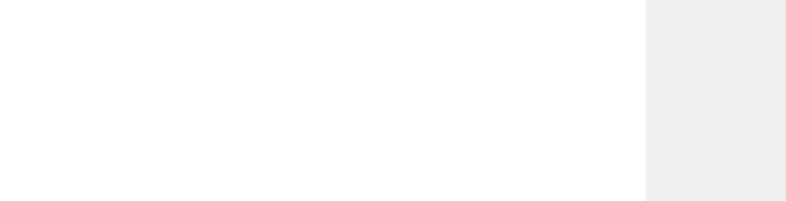

--- FILE ---
content_type: text/html; charset=UTF-8
request_url: https://lyzawrites.com/2017/06/gods-love-is-not-transactional/
body_size: 21097
content:
<!doctype html>
<html lang="en">
<head>
	<meta charset="UTF-8">
	<meta name="viewport" content="width=device-width, initial-scale=1">
	<link rel="profile" href="https://gmpg.org/xfn/11">

	<title>God&#8217;s Love is Not Transactional | Lyzawrites&reg;</title>
<meta name='robots' content='max-image-preview:large' />
<!-- Jetpack Site Verification Tags -->
<meta name="google-site-verification" content="IjKDe59a6m-5EGY2YixCPPAbyHNu8-L0Fj7SCQgN23s" />
<meta name="msvalidate.01" content="D4A0F932B3CCD0298B163034861E2C2A" />
<meta name="p:domain_verify" content="015f836e60ca95cb44053cee9d41a029" />
<meta name="facebook-domain-verification" content="cziik0s48v0cknwl2aipv3h7fqr2ij" />
<!-- Google tag (gtag.js) consent mode dataLayer added by Site Kit -->

<!-- End Google tag (gtag.js) consent mode dataLayer added by Site Kit -->
<link rel='dns-prefetch' href='//cdn.elementor.com' />
<link rel='dns-prefetch' href='//www.googletagmanager.com' />
<link rel='dns-prefetch' href='//stats.wp.com' />
<link rel='dns-prefetch' href='//v0.wordpress.com' />
<link rel='dns-prefetch' href='//widgets.wp.com' />
<link rel='dns-prefetch' href='//s0.wp.com' />
<link rel='dns-prefetch' href='//0.gravatar.com' />
<link rel='dns-prefetch' href='//1.gravatar.com' />
<link rel='dns-prefetch' href='//2.gravatar.com' />
<link rel='dns-prefetch' href='//jetpack.wordpress.com' />
<link rel='dns-prefetch' href='//public-api.wordpress.com' />
<link rel='dns-prefetch' href='//pagead2.googlesyndication.com' />
<link rel='dns-prefetch' href='//fundingchoicesmessages.google.com' />
<link rel='preconnect' href='//i0.wp.com' />
<link rel='preconnect' href='//c0.wp.com' />
<link rel="alternate" type="application/rss+xml" title="Lyzawrites&reg; &raquo; Feed" href="https://lyzawrites.com/feed/" />
<link rel="alternate" type="application/rss+xml" title="Lyzawrites&reg; &raquo; Comments Feed" href="https://lyzawrites.com/comments/feed/" />
<link rel="alternate" type="application/rss+xml" title="Lyzawrites&reg; &raquo; God&#8217;s Love is Not Transactional Comments Feed" href="https://lyzawrites.com/2017/06/gods-love-is-not-transactional/feed/" />
<link rel="alternate" title="oEmbed (JSON)" type="application/json+oembed" href="https://lyzawrites.com/wp-json/oembed/1.0/embed?url=https%3A%2F%2Flyzawrites.com%2F2017%2F06%2Fgods-love-is-not-transactional%2F" />
<link rel="alternate" title="oEmbed (XML)" type="text/xml+oembed" href="https://lyzawrites.com/wp-json/oembed/1.0/embed?url=https%3A%2F%2Flyzawrites.com%2F2017%2F06%2Fgods-love-is-not-transactional%2F&#038;format=xml" />
<!-- lyzawrites.com is managing ads with Advanced Ads 2.0.16 – https://wpadvancedads.com/ -->
		<link rel='stylesheet' id='all-css-1e66b99a082b958c5d5f6a4afb18d1e5' href='https://lyzawrites.com/wp-content/boost-cache/static/ae1e3db5de.min.css' type='text/css' media='all' />
<style id='blog-content-style-inline-css'>


	/* Site title and tagline color css */
	:root {
		--site-title-hue: #703b3b;
		--site-tagline-hue: #000000;

		
		
		
		
	}
	
/*# sourceURL=blog-content-style-inline-css */
</style>
<style id='wp-img-auto-sizes-contain-inline-css'>
img:is([sizes=auto i],[sizes^="auto," i]){contain-intrinsic-size:3000px 1500px}
/*# sourceURL=wp-img-auto-sizes-contain-inline-css */
</style>
<style id='wp-emoji-styles-inline-css'>

	img.wp-smiley, img.emoji {
		display: inline !important;
		border: none !important;
		box-shadow: none !important;
		height: 1em !important;
		width: 1em !important;
		margin: 0 0.07em !important;
		vertical-align: -0.1em !important;
		background: none !important;
		padding: 0 !important;
	}
/*# sourceURL=wp-emoji-styles-inline-css */
</style>
<style id='wp-block-library-theme-inline-css'>
.wp-block-audio :where(figcaption){color:#555;font-size:13px;text-align:center}.is-dark-theme .wp-block-audio :where(figcaption){color:#ffffffa6}.wp-block-audio{margin:0 0 1em}.wp-block-code{border:1px solid #ccc;border-radius:4px;font-family:Menlo,Consolas,monaco,monospace;padding:.8em 1em}.wp-block-embed :where(figcaption){color:#555;font-size:13px;text-align:center}.is-dark-theme .wp-block-embed :where(figcaption){color:#ffffffa6}.wp-block-embed{margin:0 0 1em}.blocks-gallery-caption{color:#555;font-size:13px;text-align:center}.is-dark-theme .blocks-gallery-caption{color:#ffffffa6}:root :where(.wp-block-image figcaption){color:#555;font-size:13px;text-align:center}.is-dark-theme :root :where(.wp-block-image figcaption){color:#ffffffa6}.wp-block-image{margin:0 0 1em}.wp-block-pullquote{border-bottom:4px solid;border-top:4px solid;color:currentColor;margin-bottom:1.75em}.wp-block-pullquote :where(cite),.wp-block-pullquote :where(footer),.wp-block-pullquote__citation{color:currentColor;font-size:.8125em;font-style:normal;text-transform:uppercase}.wp-block-quote{border-left:.25em solid;margin:0 0 1.75em;padding-left:1em}.wp-block-quote cite,.wp-block-quote footer{color:currentColor;font-size:.8125em;font-style:normal;position:relative}.wp-block-quote:where(.has-text-align-right){border-left:none;border-right:.25em solid;padding-left:0;padding-right:1em}.wp-block-quote:where(.has-text-align-center){border:none;padding-left:0}.wp-block-quote.is-large,.wp-block-quote.is-style-large,.wp-block-quote:where(.is-style-plain){border:none}.wp-block-search .wp-block-search__label{font-weight:700}.wp-block-search__button{border:1px solid #ccc;padding:.375em .625em}:where(.wp-block-group.has-background){padding:1.25em 2.375em}.wp-block-separator.has-css-opacity{opacity:.4}.wp-block-separator{border:none;border-bottom:2px solid;margin-left:auto;margin-right:auto}.wp-block-separator.has-alpha-channel-opacity{opacity:1}.wp-block-separator:not(.is-style-wide):not(.is-style-dots){width:100px}.wp-block-separator.has-background:not(.is-style-dots){border-bottom:none;height:1px}.wp-block-separator.has-background:not(.is-style-wide):not(.is-style-dots){height:2px}.wp-block-table{margin:0 0 1em}.wp-block-table td,.wp-block-table th{word-break:normal}.wp-block-table :where(figcaption){color:#555;font-size:13px;text-align:center}.is-dark-theme .wp-block-table :where(figcaption){color:#ffffffa6}.wp-block-video :where(figcaption){color:#555;font-size:13px;text-align:center}.is-dark-theme .wp-block-video :where(figcaption){color:#ffffffa6}.wp-block-video{margin:0 0 1em}:root :where(.wp-block-template-part.has-background){margin-bottom:0;margin-top:0;padding:1.25em 2.375em}
/*# sourceURL=/wp-includes/css/dist/block-library/theme.min.css */
</style>
<style id='classic-theme-styles-inline-css'>
/*! This file is auto-generated */
.wp-block-button__link{color:#fff;background-color:#32373c;border-radius:9999px;box-shadow:none;text-decoration:none;padding:calc(.667em + 2px) calc(1.333em + 2px);font-size:1.125em}.wp-block-file__button{background:#32373c;color:#fff;text-decoration:none}
/*# sourceURL=/wp-includes/css/classic-themes.min.css */
</style>
<style id='jetpack-sharing-buttons-style-inline-css'>
.jetpack-sharing-buttons__services-list{display:flex;flex-direction:row;flex-wrap:wrap;gap:0;list-style-type:none;margin:5px;padding:0}.jetpack-sharing-buttons__services-list.has-small-icon-size{font-size:12px}.jetpack-sharing-buttons__services-list.has-normal-icon-size{font-size:16px}.jetpack-sharing-buttons__services-list.has-large-icon-size{font-size:24px}.jetpack-sharing-buttons__services-list.has-huge-icon-size{font-size:36px}@media print{.jetpack-sharing-buttons__services-list{display:none!important}}.editor-styles-wrapper .wp-block-jetpack-sharing-buttons{gap:0;padding-inline-start:0}ul.jetpack-sharing-buttons__services-list.has-background{padding:1.25em 2.375em}
/*# sourceURL=https://lyzawrites.com/wp-content/plugins/jetpack/_inc/blocks/sharing-buttons/view.css */
</style>
<style id='global-styles-inline-css'>
:root{--wp--preset--aspect-ratio--square: 1;--wp--preset--aspect-ratio--4-3: 4/3;--wp--preset--aspect-ratio--3-4: 3/4;--wp--preset--aspect-ratio--3-2: 3/2;--wp--preset--aspect-ratio--2-3: 2/3;--wp--preset--aspect-ratio--16-9: 16/9;--wp--preset--aspect-ratio--9-16: 9/16;--wp--preset--color--black: #000000;--wp--preset--color--cyan-bluish-gray: #abb8c3;--wp--preset--color--white: #ffffff;--wp--preset--color--pale-pink: #f78da7;--wp--preset--color--vivid-red: #cf2e2e;--wp--preset--color--luminous-vivid-orange: #ff6900;--wp--preset--color--luminous-vivid-amber: #fcb900;--wp--preset--color--light-green-cyan: #7bdcb5;--wp--preset--color--vivid-green-cyan: #00d084;--wp--preset--color--pale-cyan-blue: #8ed1fc;--wp--preset--color--vivid-cyan-blue: #0693e3;--wp--preset--color--vivid-purple: #9b51e0;--wp--preset--gradient--vivid-cyan-blue-to-vivid-purple: linear-gradient(135deg,rgb(6,147,227) 0%,rgb(155,81,224) 100%);--wp--preset--gradient--light-green-cyan-to-vivid-green-cyan: linear-gradient(135deg,rgb(122,220,180) 0%,rgb(0,208,130) 100%);--wp--preset--gradient--luminous-vivid-amber-to-luminous-vivid-orange: linear-gradient(135deg,rgb(252,185,0) 0%,rgb(255,105,0) 100%);--wp--preset--gradient--luminous-vivid-orange-to-vivid-red: linear-gradient(135deg,rgb(255,105,0) 0%,rgb(207,46,46) 100%);--wp--preset--gradient--very-light-gray-to-cyan-bluish-gray: linear-gradient(135deg,rgb(238,238,238) 0%,rgb(169,184,195) 100%);--wp--preset--gradient--cool-to-warm-spectrum: linear-gradient(135deg,rgb(74,234,220) 0%,rgb(151,120,209) 20%,rgb(207,42,186) 40%,rgb(238,44,130) 60%,rgb(251,105,98) 80%,rgb(254,248,76) 100%);--wp--preset--gradient--blush-light-purple: linear-gradient(135deg,rgb(255,206,236) 0%,rgb(152,150,240) 100%);--wp--preset--gradient--blush-bordeaux: linear-gradient(135deg,rgb(254,205,165) 0%,rgb(254,45,45) 50%,rgb(107,0,62) 100%);--wp--preset--gradient--luminous-dusk: linear-gradient(135deg,rgb(255,203,112) 0%,rgb(199,81,192) 50%,rgb(65,88,208) 100%);--wp--preset--gradient--pale-ocean: linear-gradient(135deg,rgb(255,245,203) 0%,rgb(182,227,212) 50%,rgb(51,167,181) 100%);--wp--preset--gradient--electric-grass: linear-gradient(135deg,rgb(202,248,128) 0%,rgb(113,206,126) 100%);--wp--preset--gradient--midnight: linear-gradient(135deg,rgb(2,3,129) 0%,rgb(40,116,252) 100%);--wp--preset--font-size--small: 12px;--wp--preset--font-size--medium: 20px;--wp--preset--font-size--large: 36px;--wp--preset--font-size--x-large: 42px;--wp--preset--font-size--regular: 16px;--wp--preset--font-size--larger: 36px;--wp--preset--font-size--huge: 48px;--wp--preset--spacing--20: 0.44rem;--wp--preset--spacing--30: 0.67rem;--wp--preset--spacing--40: 1rem;--wp--preset--spacing--50: 1.5rem;--wp--preset--spacing--60: 2.25rem;--wp--preset--spacing--70: 3.38rem;--wp--preset--spacing--80: 5.06rem;--wp--preset--shadow--natural: 6px 6px 9px rgba(0, 0, 0, 0.2);--wp--preset--shadow--deep: 12px 12px 50px rgba(0, 0, 0, 0.4);--wp--preset--shadow--sharp: 6px 6px 0px rgba(0, 0, 0, 0.2);--wp--preset--shadow--outlined: 6px 6px 0px -3px rgb(255, 255, 255), 6px 6px rgb(0, 0, 0);--wp--preset--shadow--crisp: 6px 6px 0px rgb(0, 0, 0);}:where(.is-layout-flex){gap: 0.5em;}:where(.is-layout-grid){gap: 0.5em;}body .is-layout-flex{display: flex;}.is-layout-flex{flex-wrap: wrap;align-items: center;}.is-layout-flex > :is(*, div){margin: 0;}body .is-layout-grid{display: grid;}.is-layout-grid > :is(*, div){margin: 0;}:where(.wp-block-columns.is-layout-flex){gap: 2em;}:where(.wp-block-columns.is-layout-grid){gap: 2em;}:where(.wp-block-post-template.is-layout-flex){gap: 1.25em;}:where(.wp-block-post-template.is-layout-grid){gap: 1.25em;}.has-black-color{color: var(--wp--preset--color--black) !important;}.has-cyan-bluish-gray-color{color: var(--wp--preset--color--cyan-bluish-gray) !important;}.has-white-color{color: var(--wp--preset--color--white) !important;}.has-pale-pink-color{color: var(--wp--preset--color--pale-pink) !important;}.has-vivid-red-color{color: var(--wp--preset--color--vivid-red) !important;}.has-luminous-vivid-orange-color{color: var(--wp--preset--color--luminous-vivid-orange) !important;}.has-luminous-vivid-amber-color{color: var(--wp--preset--color--luminous-vivid-amber) !important;}.has-light-green-cyan-color{color: var(--wp--preset--color--light-green-cyan) !important;}.has-vivid-green-cyan-color{color: var(--wp--preset--color--vivid-green-cyan) !important;}.has-pale-cyan-blue-color{color: var(--wp--preset--color--pale-cyan-blue) !important;}.has-vivid-cyan-blue-color{color: var(--wp--preset--color--vivid-cyan-blue) !important;}.has-vivid-purple-color{color: var(--wp--preset--color--vivid-purple) !important;}.has-black-background-color{background-color: var(--wp--preset--color--black) !important;}.has-cyan-bluish-gray-background-color{background-color: var(--wp--preset--color--cyan-bluish-gray) !important;}.has-white-background-color{background-color: var(--wp--preset--color--white) !important;}.has-pale-pink-background-color{background-color: var(--wp--preset--color--pale-pink) !important;}.has-vivid-red-background-color{background-color: var(--wp--preset--color--vivid-red) !important;}.has-luminous-vivid-orange-background-color{background-color: var(--wp--preset--color--luminous-vivid-orange) !important;}.has-luminous-vivid-amber-background-color{background-color: var(--wp--preset--color--luminous-vivid-amber) !important;}.has-light-green-cyan-background-color{background-color: var(--wp--preset--color--light-green-cyan) !important;}.has-vivid-green-cyan-background-color{background-color: var(--wp--preset--color--vivid-green-cyan) !important;}.has-pale-cyan-blue-background-color{background-color: var(--wp--preset--color--pale-cyan-blue) !important;}.has-vivid-cyan-blue-background-color{background-color: var(--wp--preset--color--vivid-cyan-blue) !important;}.has-vivid-purple-background-color{background-color: var(--wp--preset--color--vivid-purple) !important;}.has-black-border-color{border-color: var(--wp--preset--color--black) !important;}.has-cyan-bluish-gray-border-color{border-color: var(--wp--preset--color--cyan-bluish-gray) !important;}.has-white-border-color{border-color: var(--wp--preset--color--white) !important;}.has-pale-pink-border-color{border-color: var(--wp--preset--color--pale-pink) !important;}.has-vivid-red-border-color{border-color: var(--wp--preset--color--vivid-red) !important;}.has-luminous-vivid-orange-border-color{border-color: var(--wp--preset--color--luminous-vivid-orange) !important;}.has-luminous-vivid-amber-border-color{border-color: var(--wp--preset--color--luminous-vivid-amber) !important;}.has-light-green-cyan-border-color{border-color: var(--wp--preset--color--light-green-cyan) !important;}.has-vivid-green-cyan-border-color{border-color: var(--wp--preset--color--vivid-green-cyan) !important;}.has-pale-cyan-blue-border-color{border-color: var(--wp--preset--color--pale-cyan-blue) !important;}.has-vivid-cyan-blue-border-color{border-color: var(--wp--preset--color--vivid-cyan-blue) !important;}.has-vivid-purple-border-color{border-color: var(--wp--preset--color--vivid-purple) !important;}.has-vivid-cyan-blue-to-vivid-purple-gradient-background{background: var(--wp--preset--gradient--vivid-cyan-blue-to-vivid-purple) !important;}.has-light-green-cyan-to-vivid-green-cyan-gradient-background{background: var(--wp--preset--gradient--light-green-cyan-to-vivid-green-cyan) !important;}.has-luminous-vivid-amber-to-luminous-vivid-orange-gradient-background{background: var(--wp--preset--gradient--luminous-vivid-amber-to-luminous-vivid-orange) !important;}.has-luminous-vivid-orange-to-vivid-red-gradient-background{background: var(--wp--preset--gradient--luminous-vivid-orange-to-vivid-red) !important;}.has-very-light-gray-to-cyan-bluish-gray-gradient-background{background: var(--wp--preset--gradient--very-light-gray-to-cyan-bluish-gray) !important;}.has-cool-to-warm-spectrum-gradient-background{background: var(--wp--preset--gradient--cool-to-warm-spectrum) !important;}.has-blush-light-purple-gradient-background{background: var(--wp--preset--gradient--blush-light-purple) !important;}.has-blush-bordeaux-gradient-background{background: var(--wp--preset--gradient--blush-bordeaux) !important;}.has-luminous-dusk-gradient-background{background: var(--wp--preset--gradient--luminous-dusk) !important;}.has-pale-ocean-gradient-background{background: var(--wp--preset--gradient--pale-ocean) !important;}.has-electric-grass-gradient-background{background: var(--wp--preset--gradient--electric-grass) !important;}.has-midnight-gradient-background{background: var(--wp--preset--gradient--midnight) !important;}.has-small-font-size{font-size: var(--wp--preset--font-size--small) !important;}.has-medium-font-size{font-size: var(--wp--preset--font-size--medium) !important;}.has-large-font-size{font-size: var(--wp--preset--font-size--large) !important;}.has-x-large-font-size{font-size: var(--wp--preset--font-size--x-large) !important;}
:where(.wp-block-post-template.is-layout-flex){gap: 1.25em;}:where(.wp-block-post-template.is-layout-grid){gap: 1.25em;}
:where(.wp-block-term-template.is-layout-flex){gap: 1.25em;}:where(.wp-block-term-template.is-layout-grid){gap: 1.25em;}
:where(.wp-block-columns.is-layout-flex){gap: 2em;}:where(.wp-block-columns.is-layout-grid){gap: 2em;}
:root :where(.wp-block-pullquote){font-size: 1.5em;line-height: 1.6;}
/*# sourceURL=global-styles-inline-css */
</style>


<script data-jetpack-boost="ignore" src="https://lyzawrites.com/wp-includes/js/jquery/jquery.min.js?ver=3.7.1" id="jquery-core-js"></script>


<!-- Google tag (gtag.js) snippet added by Site Kit -->
<!-- Google Analytics snippet added by Site Kit -->


<link rel="https://api.w.org/" href="https://lyzawrites.com/wp-json/" /><link rel="alternate" title="JSON" type="application/json" href="https://lyzawrites.com/wp-json/wp/v2/posts/396" /><link rel="EditURI" type="application/rsd+xml" title="RSD" href="https://lyzawrites.com/xmlrpc.php?rsd" />
<meta name="generator" content="WordPress 6.9" />
<link rel="canonical" href="https://lyzawrites.com/2017/06/gods-love-is-not-transactional/" />
<link rel='shortlink' href='https://wp.me/p9VOoG-6o' />
<meta name="generator" content="Site Kit by Google 1.171.0" />	<style>img#wpstats{display:none}</style>
		<link rel="pingback" href="https://lyzawrites.com/xmlrpc.php">
<style type="text/css" id="breadcrumb-trail-css">.trail-items li:not(:last-child):after {content: "/";}</style>

<!-- Google AdSense meta tags added by Site Kit -->
<meta name="google-adsense-platform-account" content="ca-host-pub-2644536267352236">
<meta name="google-adsense-platform-domain" content="sitekit.withgoogle.com">
<!-- End Google AdSense meta tags added by Site Kit -->
<meta name="generator" content="Elementor 3.34.4; features: e_font_icon_svg, additional_custom_breakpoints; settings: css_print_method-external, google_font-enabled, font_display-swap">
<meta name="description" content="I once attended a special Sunday service at CCF Eastwood. Of course every Sunday is special but that day, it was extra special because of the speaker. The message was brought by the Apologist, Jose Philip of RZIM ASIA and I was so blessed to hear it first hand and not through a video or&hellip;" />
			<style>
				.e-con.e-parent:nth-of-type(n+4):not(.e-lazyloaded):not(.e-no-lazyload),
				.e-con.e-parent:nth-of-type(n+4):not(.e-lazyloaded):not(.e-no-lazyload) * {
					background-image: none !important;
				}
				@media screen and (max-height: 1024px) {
					.e-con.e-parent:nth-of-type(n+3):not(.e-lazyloaded):not(.e-no-lazyload),
					.e-con.e-parent:nth-of-type(n+3):not(.e-lazyloaded):not(.e-no-lazyload) * {
						background-image: none !important;
					}
				}
				@media screen and (max-height: 640px) {
					.e-con.e-parent:nth-of-type(n+2):not(.e-lazyloaded):not(.e-no-lazyload),
					.e-con.e-parent:nth-of-type(n+2):not(.e-lazyloaded):not(.e-no-lazyload) * {
						background-image: none !important;
					}
				}
			</style>
			
<!-- Google AdSense snippet added by Site Kit -->


<!-- End Google AdSense snippet added by Site Kit -->

<!-- Google AdSense Ad Blocking Recovery snippet added by Site Kit -->

<!-- End Google AdSense Ad Blocking Recovery snippet added by Site Kit -->

<!-- Google AdSense Ad Blocking Recovery Error Protection snippet added by Site Kit -->

<!-- End Google AdSense Ad Blocking Recovery Error Protection snippet added by Site Kit -->

<!-- Jetpack Open Graph Tags -->
<meta property="og:type" content="article" />
<meta property="og:title" content="God&#8217;s Love is Not Transactional | Lyzawrites&reg;" />
<meta property="og:url" content="https://lyzawrites.com/2017/06/gods-love-is-not-transactional/" />
<meta property="og:description" content="I once attended a special Sunday service at CCF Eastwood. Of course every Sunday is special but that day, it was extra special because of the speaker. The message was brought by the Apologist, Jose…" />
<meta property="article:published_time" content="2017-06-11T03:00:00+00:00" />
<meta property="article:modified_time" content="2018-05-27T19:51:41+00:00" />
<meta property="og:site_name" content="Lyzawrites&reg;" />
<meta property="og:image" content="https://i0.wp.com/lyzawrites.com/wp-content/uploads/2018/05/IMG_4677.jpg?fit=512%2C512&#038;ssl=1" />
<meta property="og:image:width" content="512" />
<meta property="og:image:height" content="512" />
<meta property="og:image:alt" content="" />
<meta name="twitter:site" content="@lyzabenedicto" />
<meta name="twitter:text:title" content="God&#8217;s Love is Not Transactional" />
<meta name="twitter:image" content="https://i0.wp.com/lyzawrites.com/wp-content/uploads/2018/05/IMG_4677.jpg?fit=512%2C512&#038;ssl=1&#038;w=640" />
<meta name="twitter:card" content="summary_large_image" />

<!-- End Jetpack Open Graph Tags -->
<style>ins.adsbygoogle { background-color: transparent; padding: 0; }</style><ins class="adsbygoogle" style="display:block;" data-ad-client="ca-pub-7546397981294332" 
data-ad-slot="2793180800" 
data-ad-format="auto"></ins>

<link rel="icon" href="https://i0.wp.com/lyzawrites.com/wp-content/uploads/2021/04/PP.png?fit=32%2C32&#038;ssl=1" sizes="32x32" />
<link rel="icon" href="https://i0.wp.com/lyzawrites.com/wp-content/uploads/2021/04/PP.png?fit=192%2C192&#038;ssl=1" sizes="192x192" />
<link rel="apple-touch-icon" href="https://i0.wp.com/lyzawrites.com/wp-content/uploads/2021/04/PP.png?fit=180%2C180&#038;ssl=1" />
<meta name="msapplication-TileImage" content="https://i0.wp.com/lyzawrites.com/wp-content/uploads/2021/04/PP.png?fit=270%2C270&#038;ssl=1" />
</head>

<body class="wp-singular post-template-default single single-post postid-396 single-format-standard wp-custom-logo wp-embed-responsive wp-theme-blog-content wp-child-theme-blog-room header-fixed artify-blog-content light-theme right-sidebar elementor-default elementor-kit-5956 aa-prefix-lyzaw-">
			
		<nav aria-label="Skip to content navigation">
			<a class="ea11y-skip-to-content-link"
				href="#content"
				tabindex="-1"
				onclick="onSkipLinkClick()"
			>
				Skip to content
				<svg width="24" height="24" viewBox="0 0 24 24" fill="none" role="presentation">
					<path d="M18 6V12C18 12.7956 17.6839 13.5587 17.1213 14.1213C16.5587 14.6839 15.7956 15 15 15H5M5 15L9 11M5 15L9 19"
								stroke="black"
								stroke-width="1.5"
								stroke-linecap="round"
								stroke-linejoin="round"
					/>
				</svg>
			</a>
			<div class="ea11y-skip-to-content-backdrop"></div>
		</nav>

			<div id="page" class="site">
		<a class="skip-link screen-reader-text" href="#primary-content">Skip to content</a>

		<div id="loader">
			<div class="loader-container">
				<div id="preloader">
					<div class="pre-loader-3"></div>
				</div>
			</div>
		</div><!-- #loader -->

		
		<header id="masthead" class="site-header">
			
			<div class="site-middle-header">
				
				<div class="site-container-width">
					<div class="site-middle-header-wrapper">
					
						<div class="site-branding">
															<div class="site-logo">
									<a href="https://lyzawrites.com/" class="custom-logo-link" rel="home"><img fetchpriority="high" width="628" height="120" src="https://i0.wp.com/lyzawrites.com/wp-content/uploads/2023/08/cropped-logo.png?fit=628%2C120&amp;ssl=1" class="custom-logo" alt="Lyzawrites&reg;" decoding="async" srcset="https://i0.wp.com/lyzawrites.com/wp-content/uploads/2023/08/cropped-logo.png?w=628&amp;ssl=1 628w, https://i0.wp.com/lyzawrites.com/wp-content/uploads/2023/08/cropped-logo.png?resize=300%2C57&amp;ssl=1 300w, https://i0.wp.com/lyzawrites.com/wp-content/uploads/2023/08/cropped-logo.png?resize=600%2C115&amp;ssl=1 600w" sizes="(max-width: 628px) 100vw, 628px" data-attachment-id="5620" data-permalink="https://lyzawrites.com/cropped-logo-png/" data-orig-file="https://i0.wp.com/lyzawrites.com/wp-content/uploads/2023/08/cropped-logo.png?fit=628%2C120&amp;ssl=1" data-orig-size="628,120" data-comments-opened="1" data-image-meta="{&quot;aperture&quot;:&quot;0&quot;,&quot;credit&quot;:&quot;&quot;,&quot;camera&quot;:&quot;&quot;,&quot;caption&quot;:&quot;&quot;,&quot;created_timestamp&quot;:&quot;0&quot;,&quot;copyright&quot;:&quot;&quot;,&quot;focal_length&quot;:&quot;0&quot;,&quot;iso&quot;:&quot;0&quot;,&quot;shutter_speed&quot;:&quot;0&quot;,&quot;title&quot;:&quot;&quot;,&quot;orientation&quot;:&quot;0&quot;}" data-image-title="cropped-logo.png" data-image-description="&lt;p&gt;https://lyzawrites.com/wp-content/uploads/2023/08/cropped-logo.png&lt;/p&gt;
" data-image-caption="" data-medium-file="https://i0.wp.com/lyzawrites.com/wp-content/uploads/2023/08/cropped-logo.png?fit=300%2C57&amp;ssl=1" data-large-file="https://i0.wp.com/lyzawrites.com/wp-content/uploads/2023/08/cropped-logo.png?fit=628%2C120&amp;ssl=1" /></a>								</div>
														</div>
					</div>
				</div>
			</div>
		
			<div class="theme-main-header">
				<div class="site-container-width">
					<div class="theme-main-header-wrapper">
						<div class="primary-nav">
							<div class="primary-nav-container">
								<div class="header-nav">
									<nav id="site-navigation" class="main-navigation">
										<button class="menu-toggle" aria-controls="primary-menu" aria-expanded="false">
											<span></span>
											<span></span>
											<span></span>
										</button>
										<div class="menu-header-menu-container"><ul id="primary-menu" class="menu"><li id="menu-item-5220" class="menu-item menu-item-type-custom menu-item-object-custom menu-item-home menu-item-has-children menu-item-5220"><a href="https://lyzawrites.com">Home</a>
<ul class="sub-menu">
	<li id="menu-item-5982" class="menu-item menu-item-type-taxonomy menu-item-object-category menu-item-5982"><a href="https://lyzawrites.com/category/advertisement/">Advertisement</a></li>
	<li id="menu-item-5985" class="menu-item menu-item-type-taxonomy menu-item-object-category menu-item-5985"><a href="https://lyzawrites.com/category/b1gfridays/">B1GFridays</a></li>
	<li id="menu-item-5989" class="menu-item menu-item-type-taxonomy menu-item-object-category menu-item-5989"><a href="https://lyzawrites.com/category/b1gministry/">B1GMinistry</a></li>
	<li id="menu-item-5983" class="menu-item menu-item-type-taxonomy menu-item-object-category current-post-ancestor current-menu-parent current-post-parent menu-item-5983"><a href="https://lyzawrites.com/category/chronicle/">Chronicle</a></li>
	<li id="menu-item-5986" class="menu-item menu-item-type-taxonomy menu-item-object-category menu-item-5986"><a href="https://lyzawrites.com/category/hr-management/">HR Management</a></li>
	<li id="menu-item-5988" class="menu-item menu-item-type-taxonomy menu-item-object-category menu-item-5988"><a href="https://lyzawrites.com/category/lifehacks/">Lifehacks</a></li>
	<li id="menu-item-6391" class="menu-item menu-item-type-taxonomy menu-item-object-category menu-item-6391"><a href="https://lyzawrites.com/category/motherhood/">Motherhood</a></li>
	<li id="menu-item-6099" class="menu-item menu-item-type-taxonomy menu-item-object-category menu-item-6099"><a href="https://lyzawrites.com/category/soliloquy/">Soliloquy</a></li>
	<li id="menu-item-5987" class="menu-item menu-item-type-taxonomy menu-item-object-category menu-item-5987"><a href="https://lyzawrites.com/category/testimonies/">Testimonies</a></li>
	<li id="menu-item-5984" class="menu-item menu-item-type-taxonomy menu-item-object-category menu-item-5984"><a href="https://lyzawrites.com/category/vlog/">Vlogs</a></li>
</ul>
</li>
<li id="menu-item-6115" class="menu-item menu-item-type-post_type menu-item-object-page menu-item-6115"><a href="https://lyzawrites.com/author/">Author</a></li>
<li id="menu-item-6118" class="menu-item menu-item-type-post_type menu-item-object-post menu-item-6118"><a href="https://lyzawrites.com/2018/06/how-it-all-began-my-testimony/">How it All Began: My Testimony</a></li>
<li id="menu-item-5955" class="menu-item menu-item-type-post_type menu-item-object-page menu-item-5955"><a href="https://lyzawrites.com/digital-library/">Digital Library</a></li>
<li id="menu-item-5917" class="menu-item menu-item-type-post_type menu-item-object-page menu-item-5917"><a href="https://lyzawrites.com/lhrmc/">Work With Me</a></li>
<li id="menu-item-6258" class="menu-item menu-item-type-post_type menu-item-object-page menu-item-6258"><a href="https://lyzawrites.com/links/">Links</a></li>
</ul></div>									</nav><!-- #site-navigation -->
								</div>
							</div>
						</div>
						<div class="main-header-right">
														<div class="header-search">
								<div class="header-search-wrap">
									<a href="#" title="Search" class="header-search-icon">
										<i class="fa fa-search"></i>
									</a>
									<div class="header-search-form">
										<form role="search" method="get" class="search-form" action="https://lyzawrites.com/">
				<label>
					<span class="screen-reader-text">Search for:</span>
					<input type="search" class="search-field" placeholder="Search &hellip;" value="" name="s" />
				</label>
				<input type="submit" class="search-submit" value="Search" />
			</form>									</div>
								</div>
							</div>
						</div>
						
					</div>
				</div>
			</div>
		</header><!-- #masthead -->

		<div id="primary-content" class="primary-site-content">
			
				<div id="content" class="site-content site-container-width">
					<div class="theme-wrapper">

					
<main id="primary" class="site-main">

	
<article id="post-396" class="post-396 post type-post status-publish format-standard has-post-thumbnail hentry category-chronicle">
	<div class="single-page">
		
			<div class="post-thumbnail">
				<img width="512" height="512" src="https://lyzawrites.com/wp-content/uploads/2018/05/IMG_4677.jpg" class="attachment-post-thumbnail size-post-thumbnail wp-post-image" alt="" decoding="async" srcset="https://i0.wp.com/lyzawrites.com/wp-content/uploads/2018/05/IMG_4677.jpg?w=512&amp;ssl=1 512w, https://i0.wp.com/lyzawrites.com/wp-content/uploads/2018/05/IMG_4677.jpg?resize=300%2C300&amp;ssl=1 300w, https://i0.wp.com/lyzawrites.com/wp-content/uploads/2018/05/IMG_4677.jpg?resize=100%2C100&amp;ssl=1 100w, https://i0.wp.com/lyzawrites.com/wp-content/uploads/2018/05/IMG_4677.jpg?resize=150%2C150&amp;ssl=1 150w" sizes="(max-width: 512px) 100vw, 512px" data-attachment-id="321" data-permalink="https://lyzawrites.com/img_4677/" data-orig-file="https://i0.wp.com/lyzawrites.com/wp-content/uploads/2018/05/IMG_4677.jpg?fit=512%2C512&amp;ssl=1" data-orig-size="512,512" data-comments-opened="1" data-image-meta="{&quot;aperture&quot;:&quot;0&quot;,&quot;credit&quot;:&quot;&quot;,&quot;camera&quot;:&quot;&quot;,&quot;caption&quot;:&quot;&quot;,&quot;created_timestamp&quot;:&quot;0&quot;,&quot;copyright&quot;:&quot;&quot;,&quot;focal_length&quot;:&quot;0&quot;,&quot;iso&quot;:&quot;0&quot;,&quot;shutter_speed&quot;:&quot;0&quot;,&quot;title&quot;:&quot;&quot;,&quot;orientation&quot;:&quot;1&quot;}" data-image-title="" data-image-description="" data-image-caption="" data-medium-file="https://i0.wp.com/lyzawrites.com/wp-content/uploads/2018/05/IMG_4677.jpg?fit=300%2C300&amp;ssl=1" data-large-file="https://i0.wp.com/lyzawrites.com/wp-content/uploads/2018/05/IMG_4677.jpg?fit=512%2C512&amp;ssl=1" />			</div><!-- .post-thumbnail -->

				<div class="page-header-content">
			<div class="entry-cat">
				<div class="card-categories"><span class="cat-links"><a href="https://lyzawrites.com/category/chronicle/" class="post-category cat-chronicle" style="--custom-categories-hue:var(--theme-primary-hue);">Chronicle</a></span></div>			</div>
							<header class="entry-header">
					<h1 class="entry-title">God&#8217;s Love is Not Transactional</h1>				</header><!-- .entry-header -->
									<div class="entry-meta">
						<span class="post-author"><span class="byline"><span class="author vcard"><a class="url fn n" href="https://lyzawrites.com/author/admin/">by Lyza Benedicto</a></span></span></span><span class="post-date"><span class="posted-on"><a href="https://lyzawrites.com/2017/06/gods-love-is-not-transactional/" rel="bookmark"><time class="entry-date published" datetime="2017-06-11T11:00:00+08:00">June 11, 2017</time><time class="updated" datetime="2018-05-28T03:51:41+08:00">May 28, 2018</time></a></span></span>					</div><!-- .entry-meta -->
							
					</div>
		<div class="entry-content">
			<p>I once attended a special Sunday service at CCF Eastwood. Of course every Sunday is special but that day, it was extra special because of the speaker. The message was brought by the Apologist,<a href="http://rzim.org/bio/jose-philip/" target="_blank"> Jose Philip </a>of <a href="http://rzim.org/about/" target="_blank">RZIM ASIA</a> and I was so blessed to hear it first hand and not through a video or anything. He talked about giving full commitment to God&#8217;s love. He did not have any slides and he spoke right from his bible. His words got me convicted and made me think about my own commitment to our Father&#8217;s Love.</p>
<blockquote><p>6 “These are the commands, decrees, and regulations that the Lord your God commanded me to teach you. You must obey them in the land you are about to enter and occupy, 2 and you and your children and grandchildren must fear the Lord your God as long as you live. If you obey all his decrees and commands, you will enjoy a long life. 3 Listen closely, Israel, and be careful to obey. Then all will go well with you, and you will have many children in the land flowing with milk and honey, just as the Lord, the God of your ancestors, promised you. 4 “Listen, O Israel! The Lord is our God, the Lord alone.[a] 5 And you must love the Lord your God with all your heart, all your soul, and all your strength. 6 And you must commit yourselves wholeheartedly to these commands that I am giving you today. 7 Repeat them again and again to your children. Talk about them when you are at home and when you are on the road, when you are going to bed and when you are getting up. 8 Tie them to your hands and wear them on your forehead as reminders. 9 Write them on the doorposts of your house and on your gates. 10 “The Lord your God will soon bring you into the land he swore to give you when he made a vow to your ancestors Abraham, Isaac, and Jacob. It is a land with large, prosperous cities that you did not build. 11 The houses will be richly stocked with goods you did not produce. You will draw water from cisterns you did not dig, and you will eat from vineyards and olive trees you did not plant. When you have eaten your fill in this land, 12 be careful not to forget the Lord, who rescued you from slavery in the land of Egypt. 13 You must fear the Lord your God and serve him. When you take an oath, you must use only his name. 14 “You must not worship any of the gods of neighboring nations, 15 for the Lord your God, who lives among you, is a jealous God. His anger will flare up against you, and he will wipe you from the face of the earth. 16 You must not test the Lord your God as you did when you complained at Massah. 17 You must diligently obey the commands of the Lord your God—all the laws and decrees he has given you. 18 Do what is right and good in the Lord’s sight, so all will go well with you. Then you will enter and occupy the good land that the Lord swore to give your ancestors. 19 You will drive out all the enemies living in the land, just as the Lord said you would. 20 “In the future your children will ask you, ‘What is the meaning of these laws, decrees, and regulations that the Lord our God has commanded us to obey?’ 21 “Then you must tell them, ‘We were Pharaoh’s slaves in Egypt, but the Lord brought us out of Egypt with his strong hand. 22 The Lord did miraculous signs and wonders before our eyes, dealing terrifying blows against Egypt and Pharaoh and all his people. 23 He brought us out of Egypt so he could give us this land he had sworn to give our ancestors. 24 And the Lord our God commanded us to obey all these decrees and to fear him so he can continue to bless us and preserve our lives, as he has done to this day. 25 For we will be counted as righteous when we obey all the commands the Lord our God has given us.’ Deuteronomy 6 NLT</p>
</blockquote>
<p><b><br />
</b>Allow me to share my learning from his special  message&#8230;<br />
<b><br />
LOVE </b>is the most used word in the English language and I would really say that to anything that goes beyond to my liking. As I listen to the special message, I did understand why the word <b>‘love’</b> as the most commonly used word is also the least understood word. As humans, we do have this instinct that if we love another person, he/she should also reciprocate the feeling or else, we would be fleeting from them and find another who will reciprocate. But how is it not applicable to God’s love for us? <i>If you would kneel and you know God won&#8217;t bless you, will you still worship Him? Will you still love Him even if you know He won&#8217;t answer your prayer?</i></p>
<p>This had me thinking. Am I here just to receive the blessings from God? It gave me a pang of guilt that went straight to my heart that <b>I SHOULD NOT</b> be here just to pray, ask and receive. Instead,<b> I SHOULD</b> be here to share that love God gave me and doesn’t matter if I receive it back – it is also true that the more you understand how God loves you despite your sins, the more you can share that love with others.</p>
<p>It is a known struggle how I can engage my family in loving God. I am an only child, still living with my parents and I am the only believer in the family. Engaging the next generation is easier than influencing the past generations for they already have standards and experiences that made them believe in their own faith over the years. However, this message clearly shed a light on me on how could I engage others – and that is to Love God. People learn through examples and this is a calling for me to really show commitment to the Creator, to walk the talk, to live by example and to make them feel that my life is most fulfilled by the Grace of God. I won’t be afraid to tell others how my life had been before knowing Christ compared to my life now that I am walking with the Spirit. <b>He is not my genie, He is my Father</b><strong>. My Testimony </strong>is enough to engage other people to know about Christ.</p>
<p>God is a God who knows our motives and He loves us dearly that He does not to hold it against us. God’s Love is not Transactional. There are no if-then statements, no lukewarm faith. <b>His Grace demands that we obey.</b></p>
<blockquote><p>For the grace of God has been revealed, bringing salvation to all people. You must teach these things and encourage the believers to do them. You have the authority to correct them when necessary, so don’t let anyone disregard what you say. Titus 2:11; 2:15 NLT</p>
</blockquote>
<p>Truly, one day, when the Lord calls you to speak about Him, no matter how you do it, <b>you can never say NO.</b></p>

<div id='jp-relatedposts' class='jp-relatedposts' >
	<h3 class="jp-relatedposts-headline"><em>Related</em></h3>
</div>
<div class="wp-block-group has-border-color" style="border-style:none;border-width:0px;margin-top:32px;margin-bottom:32px;padding-top:0px;padding-right:0px;padding-bottom:0px;padding-left:0px"><div class="wp-block-group__inner-container is-layout-flow wp-block-group-is-layout-flow">
	
	<hr class="wp-block-separator has-alpha-channel-opacity is-style-wide" style="margin-bottom:24px"/>
	

	
	<h3 class="wp-block-heading has-text-align-center" style="margin-top:4px;margin-bottom:10px">Discover more from Lyzawrites&reg;</h3>
	

	
	<p class="has-text-align-center" style="margin-top:10px;margin-bottom:10px;font-size:15px">Subscribe to get the latest posts sent to your email.</p>
	

	
	<div class="wp-block-group"><div class="wp-block-group__inner-container is-layout-constrained wp-container-core-group-is-layout-bcfe9290 wp-block-group-is-layout-constrained">
			<div class="wp-block-jetpack-subscriptions__supports-newline wp-block-jetpack-subscriptions">
		<div class="wp-block-jetpack-subscriptions__container is-not-subscriber">
							<form
					action="https://wordpress.com/email-subscriptions"
					method="post"
					accept-charset="utf-8"
					data-blog="146765450"
					data-post_access_level="everybody"
					data-subscriber_email=""
					id="subscribe-blog"
				>
					<div class="wp-block-jetpack-subscriptions__form-elements">
												<p id="subscribe-email">
							<label
								id="subscribe-field-label"
								for="subscribe-field"
								class="screen-reader-text"
							>
								Type your email…							</label>
							<input
									required="required"
									type="email"
									name="email"
									autocomplete="email"
									class="no-border-radius "
									style="font-size: 16px;padding: 15px 23px 15px 23px;border-radius: 0px;border-width: 1px;"
									placeholder="Type your email…"
									value=""
									id="subscribe-field"
									title="Please fill in this field."
								/>						</p>
												<p id="subscribe-submit"
													>
							<input type="hidden" name="action" value="subscribe"/>
							<input type="hidden" name="blog_id" value="146765450"/>
							<input type="hidden" name="source" value="https://lyzawrites.com/2017/06/gods-love-is-not-transactional/"/>
							<input type="hidden" name="sub-type" value="subscribe-block"/>
							<input type="hidden" name="app_source" value="subscribe-block-post-end"/>
							<input type="hidden" name="redirect_fragment" value="subscribe-blog"/>
							<input type="hidden" name="lang" value="en"/>
							<input type="hidden" id="_wpnonce" name="_wpnonce" value="b46f9cc4f0" /><input type="hidden" name="_wp_http_referer" value="/2017/06/gods-love-is-not-transactional/" /><input type="hidden" name="post_id" value="396"/>							<button type="submit"
																	class="wp-block-button__link no-border-radius"
																									style="font-size: 16px;padding: 15px 23px 15px 23px;margin: 0; margin-left: 10px;border-radius: 0px;border-width: 1px;"
																name="jetpack_subscriptions_widget"
							>
								Subscribe							</button>
						</p>
					</div>
				</form>
								</div>
	</div>
	
	</div></div>
	
</div></div>
		</div><!-- .entry-content -->
		<footer class="entry-footer">
					</footer><!-- .entry-footer -->
	</div>
</article><!-- #post-396 -->

	<nav class="navigation post-navigation" aria-label="Posts">
		<h2 class="screen-reader-text">Post navigation</h2>
		<div class="nav-links"><div class="nav-previous"><a href="https://lyzawrites.com/2017/06/27-a-post-post/" rel="prev"></span> <span class="nav-title">27: A Post, Post</span></a></div><div class="nav-next"><a href="https://lyzawrites.com/2017/06/119/" rel="next"></span> <span class="nav-title">119</span></a></div></div>
	</nav>				<div class="related-posts">
											<h2 class="related-title">Related Posts</h2>
										<div class="related-post-container">
													<article id="post-3429" class="post-3429 post type-post status-publish format-standard has-post-thumbnail hentry category-chronicle">
								<div class="single-card-container grid-card">
									<div class="single-card-image">
										<a href="https://lyzawrites.com/2019/06/respond-responsibly/">
			<div class="post-thumbnail">
				<img width="1200" height="627" src="https://lyzawrites.com/wp-content/uploads/2019/06/img_1356.png" class="attachment-post-thumbnail size-post-thumbnail wp-post-image" alt="" decoding="async" srcset="https://i0.wp.com/lyzawrites.com/wp-content/uploads/2019/06/img_1356.png?w=1200&amp;ssl=1 1200w, https://i0.wp.com/lyzawrites.com/wp-content/uploads/2019/06/img_1356.png?resize=300%2C157&amp;ssl=1 300w, https://i0.wp.com/lyzawrites.com/wp-content/uploads/2019/06/img_1356.png?resize=768%2C401&amp;ssl=1 768w, https://i0.wp.com/lyzawrites.com/wp-content/uploads/2019/06/img_1356.png?resize=1024%2C535&amp;ssl=1 1024w, https://i0.wp.com/lyzawrites.com/wp-content/uploads/2019/06/img_1356.png?resize=600%2C314&amp;ssl=1 600w" sizes="(max-width: 1200px) 100vw, 1200px" data-attachment-id="3432" data-permalink="https://lyzawrites.com/2019/06/respond-responsibly/img_1356/" data-orig-file="https://i0.wp.com/lyzawrites.com/wp-content/uploads/2019/06/img_1356.png?fit=1200%2C627&amp;ssl=1" data-orig-size="1200,627" data-comments-opened="1" data-image-meta="{&quot;aperture&quot;:&quot;0&quot;,&quot;credit&quot;:&quot;&quot;,&quot;camera&quot;:&quot;&quot;,&quot;caption&quot;:&quot;&quot;,&quot;created_timestamp&quot;:&quot;0&quot;,&quot;copyright&quot;:&quot;&quot;,&quot;focal_length&quot;:&quot;0&quot;,&quot;iso&quot;:&quot;0&quot;,&quot;shutter_speed&quot;:&quot;0&quot;,&quot;title&quot;:&quot;&quot;,&quot;orientation&quot;:&quot;0&quot;}" data-image-title="img_1356" data-image-description="" data-image-caption="" data-medium-file="https://i0.wp.com/lyzawrites.com/wp-content/uploads/2019/06/img_1356.png?fit=300%2C157&amp;ssl=1" data-large-file="https://i0.wp.com/lyzawrites.com/wp-content/uploads/2019/06/img_1356.png?fit=640%2C334&amp;ssl=1" />			</div><!-- .post-thumbnail -->

		</a>
									</div>
									<div class="single-card-detail">
										<h2 class="card-title"><a href="https://lyzawrites.com/2019/06/respond-responsibly/" rel="bookmark">Respond Responsibly</a></h2>										<div class="post-exerpt">
											<p>Last Sunday’s message was about how to respond wisely to the truth. This hit me because, as a DGroup leader, it is of high importance to have a strong foundation of the truth. While it&hellip;</p>
										</div><!-- post-exerpt -->
										<div class="card-meta">
											<span class="post-date"><span class="post-date"><span class="posted-on"><a href="https://lyzawrites.com/2019/06/respond-responsibly/" rel="bookmark"><time class="entry-date published" datetime="2019-06-30T10:00:30+08:00">June 30, 2019</time><time class="updated" datetime="2019-06-28T07:24:23+08:00">June 28, 2019</time></a></span></span></span>
										</div>
									</div>
								</div>
							</article>
														<article id="post-2898" class="post-2898 post type-post status-publish format-standard has-post-thumbnail hentry category-chronicle">
								<div class="single-card-container grid-card">
									<div class="single-card-image">
										<a href="https://lyzawrites.com/2018/09/on-murders-and-fits-of-anger/">
			<div class="post-thumbnail">
				<img width="4928" height="2577" src="https://lyzawrites.com/wp-content/uploads/2018/09/img_8825-1-1.png" class="attachment-post-thumbnail size-post-thumbnail wp-post-image" alt="" decoding="async" srcset="https://i0.wp.com/lyzawrites.com/wp-content/uploads/2018/09/img_8825-1-1.png?w=4928&amp;ssl=1 4928w, https://i0.wp.com/lyzawrites.com/wp-content/uploads/2018/09/img_8825-1-1.png?resize=300%2C157&amp;ssl=1 300w, https://i0.wp.com/lyzawrites.com/wp-content/uploads/2018/09/img_8825-1-1.png?resize=768%2C402&amp;ssl=1 768w, https://i0.wp.com/lyzawrites.com/wp-content/uploads/2018/09/img_8825-1-1.png?resize=1024%2C535&amp;ssl=1 1024w, https://i0.wp.com/lyzawrites.com/wp-content/uploads/2018/09/img_8825-1-1.png?resize=600%2C314&amp;ssl=1 600w, https://i0.wp.com/lyzawrites.com/wp-content/uploads/2018/09/img_8825-1-1.png?w=1280&amp;ssl=1 1280w, https://i0.wp.com/lyzawrites.com/wp-content/uploads/2018/09/img_8825-1-1.png?w=1920&amp;ssl=1 1920w" sizes="(max-width: 4928px) 100vw, 4928px" data-attachment-id="2915" data-permalink="https://lyzawrites.com/img_8825-1-2/" data-orig-file="https://i0.wp.com/lyzawrites.com/wp-content/uploads/2018/09/img_8825-1-1.png?fit=4928%2C2577&amp;ssl=1" data-orig-size="4928,2577" data-comments-opened="1" data-image-meta="{&quot;aperture&quot;:&quot;0&quot;,&quot;credit&quot;:&quot;&quot;,&quot;camera&quot;:&quot;&quot;,&quot;caption&quot;:&quot;&quot;,&quot;created_timestamp&quot;:&quot;0&quot;,&quot;copyright&quot;:&quot;&quot;,&quot;focal_length&quot;:&quot;0&quot;,&quot;iso&quot;:&quot;0&quot;,&quot;shutter_speed&quot;:&quot;0&quot;,&quot;title&quot;:&quot;&quot;,&quot;orientation&quot;:&quot;0&quot;}" data-image-title="img_8825-1" data-image-description="" data-image-caption="" data-medium-file="https://i0.wp.com/lyzawrites.com/wp-content/uploads/2018/09/img_8825-1-1.png?fit=300%2C157&amp;ssl=1" data-large-file="https://i0.wp.com/lyzawrites.com/wp-content/uploads/2018/09/img_8825-1-1.png?fit=640%2C334&amp;ssl=1" />			</div><!-- .post-thumbnail -->

		</a>
									</div>
									<div class="single-card-detail">
										<h2 class="card-title"><a href="https://lyzawrites.com/2018/09/on-murders-and-fits-of-anger/" rel="bookmark">On Murders and Fits of Anger</a></h2>										<div class="post-exerpt">
											<p>“I am guilty” — these were some of the words that came to mind as I sank in my seat while listening to Bro. Josh share his message on murder. I have grown to know God’s&hellip;</p>
										</div><!-- post-exerpt -->
										<div class="card-meta">
											<span class="post-date"><span class="post-date"><span class="posted-on"><a href="https://lyzawrites.com/2018/09/on-murders-and-fits-of-anger/" rel="bookmark"><time class="entry-date published" datetime="2018-09-30T11:00:31+08:00">September 30, 2018</time><time class="updated" datetime="2018-09-30T23:36:18+08:00">September 30, 2018</time></a></span></span></span>
										</div>
									</div>
								</div>
							</article>
														<article id="post-345" class="post-345 post type-post status-publish format-standard has-post-thumbnail hentry category-chronicle">
								<div class="single-card-container grid-card">
									<div class="single-card-image">
										<a href="https://lyzawrites.com/2017/12/%e2%80%8b-joyfully-obeying-the-real-reason-for-the-season/">
			<div class="post-thumbnail">
				<img width="1536" height="1105" src="https://lyzawrites.com/wp-content/uploads/2018/05/img_1123-e1562544067769.jpg" class="attachment-post-thumbnail size-post-thumbnail wp-post-image" alt="" decoding="async" srcset="https://i0.wp.com/lyzawrites.com/wp-content/uploads/2018/05/img_1123-e1562544067769.jpg?w=1536&amp;ssl=1 1536w, https://i0.wp.com/lyzawrites.com/wp-content/uploads/2018/05/img_1123-e1562544067769.jpg?resize=300%2C216&amp;ssl=1 300w, https://i0.wp.com/lyzawrites.com/wp-content/uploads/2018/05/img_1123-e1562544067769.jpg?resize=768%2C553&amp;ssl=1 768w, https://i0.wp.com/lyzawrites.com/wp-content/uploads/2018/05/img_1123-e1562544067769.jpg?resize=1024%2C737&amp;ssl=1 1024w, https://i0.wp.com/lyzawrites.com/wp-content/uploads/2018/05/img_1123-e1562544067769.jpg?resize=600%2C432&amp;ssl=1 600w, https://i0.wp.com/lyzawrites.com/wp-content/uploads/2018/05/img_1123-e1562544067769.jpg?w=1280&amp;ssl=1 1280w" sizes="(max-width: 1536px) 100vw, 1536px" data-attachment-id="2303" data-permalink="https://lyzawrites.com/2017/12/%e2%80%8b-joyfully-obeying-the-real-reason-for-the-season/img_1123/" data-orig-file="https://i0.wp.com/lyzawrites.com/wp-content/uploads/2018/05/img_1123-e1562544067769.jpg?fit=1536%2C1105&amp;ssl=1" data-orig-size="1536,1105" data-comments-opened="1" data-image-meta="{&quot;aperture&quot;:&quot;0&quot;,&quot;credit&quot;:&quot;&quot;,&quot;camera&quot;:&quot;&quot;,&quot;caption&quot;:&quot;&quot;,&quot;created_timestamp&quot;:&quot;0&quot;,&quot;copyright&quot;:&quot;&quot;,&quot;focal_length&quot;:&quot;0&quot;,&quot;iso&quot;:&quot;0&quot;,&quot;shutter_speed&quot;:&quot;0&quot;,&quot;title&quot;:&quot;&quot;,&quot;orientation&quot;:&quot;1&quot;}" data-image-title="img_1123" data-image-description="" data-image-caption="" data-medium-file="https://i0.wp.com/lyzawrites.com/wp-content/uploads/2018/05/img_1123-e1562544067769.jpg?fit=300%2C216&amp;ssl=1" data-large-file="https://i0.wp.com/lyzawrites.com/wp-content/uploads/2018/05/img_1123-e1562544067769.jpg?fit=640%2C461&amp;ssl=1" />			</div><!-- .post-thumbnail -->

		</a>
									</div>
									<div class="single-card-detail">
										<h2 class="card-title"><a href="https://lyzawrites.com/2017/12/%e2%80%8b-joyfully-obeying-the-real-reason-for-the-season/" rel="bookmark">Joyfully Obeying the Real Reason for the Season!</a></h2>										<div class="post-exerpt">
											<p>Merry Christmas fellow brothers and sisters in Christ! What a joyful experience to have this opportunity to serve the Lord on His birthday! What is Christmas to you? I remembered last year when I was&hellip;</p>
										</div><!-- post-exerpt -->
										<div class="card-meta">
											<span class="post-date"><script id="google_gtagjs-js-consent-mode-data-layer">
window.dataLayer = window.dataLayer || [];function gtag(){dataLayer.push(arguments);}
gtag('consent', 'default', {"ad_personalization":"denied","ad_storage":"denied","ad_user_data":"denied","analytics_storage":"denied","functionality_storage":"denied","security_storage":"denied","personalization_storage":"denied","region":["AT","BE","BG","CH","CY","CZ","DE","DK","EE","ES","FI","FR","GB","GR","HR","HU","IE","IS","IT","LI","LT","LU","LV","MT","NL","NO","PL","PT","RO","SE","SI","SK"],"wait_for_update":500});
window._googlesitekitConsentCategoryMap = {"statistics":["analytics_storage"],"marketing":["ad_storage","ad_user_data","ad_personalization"],"functional":["functionality_storage","security_storage"],"preferences":["personalization_storage"]};
window._googlesitekitConsents = {"ad_personalization":"denied","ad_storage":"denied","ad_user_data":"denied","analytics_storage":"denied","functionality_storage":"denied","security_storage":"denied","personalization_storage":"denied","region":["AT","BE","BG","CH","CY","CZ","DE","DK","EE","ES","FI","FR","GB","GR","HR","HU","IE","IS","IT","LI","LT","LU","LV","MT","NL","NO","PL","PT","RO","SE","SI","SK"],"wait_for_update":500};
</script><script id="lyzaw-ready">
			window.advanced_ads_ready=function(e,a){a=a||"complete";var d=function(e){return"interactive"===a?"loading"!==e:"complete"===e};d(document.readyState)?e():document.addEventListener("readystatechange",(function(a){d(a.target.readyState)&&e()}),{once:"interactive"===a})},window.advanced_ads_ready_queue=window.advanced_ads_ready_queue||[];		</script><script id="jetpack_related-posts-js-extra">
var related_posts_js_options = {"post_heading":"h4"};
//# sourceURL=jetpack_related-posts-js-extra
</script><script type='text/javascript' src='https://lyzawrites.com/wp-content/plugins/jetpack/_inc/build/related-posts/related-posts.min.js?m=1767842096'></script><script type='text/javascript' src='https://lyzawrites.com/wp-includes/js/jquery/jquery-migrate.min.js?m=1686289764'></script><script src="https://www.googletagmanager.com/gtag/js?id=G-RE6YTW8C90" id="google_gtagjs-js" async></script><script id="google_gtagjs-js-after">
window.dataLayer = window.dataLayer || [];function gtag(){dataLayer.push(arguments);}
gtag("set","linker",{"domains":["lyzawrites.com"]});
gtag("js", new Date());
gtag("set", "developer_id.dZTNiMT", true);
gtag("config", "G-RE6YTW8C90", {"googlesitekit_post_type":"post","googlesitekit_post_date":"20170611","googlesitekit_post_categories":"Chronicle"});
//# sourceURL=google_gtagjs-js-after
</script><script async src="https://pagead2.googlesyndication.com/pagead/js/adsbygoogle.js?client=ca-pub-7546397981294332&amp;host=ca-host-pub-2644536267352236" crossorigin="anonymous"></script><script async src="https://fundingchoicesmessages.google.com/i/pub-7546397981294332?ers=1"></script><script>(function() {function signalGooglefcPresent() {if (!window.frames['googlefcPresent']) {if (document.body) {const iframe = document.createElement('iframe'); iframe.style = 'width: 0; height: 0; border: none; z-index: -1000; left: -1000px; top: -1000px;'; iframe.style.display = 'none'; iframe.name = 'googlefcPresent'; document.body.appendChild(iframe);} else {setTimeout(signalGooglefcPresent, 0);}}}signalGooglefcPresent();})();</script><script>(function(){'use strict';function aa(a){var b=0;return function(){return b<a.length?{done:!1,value:a[b++]}:{done:!0}}}var ba=typeof Object.defineProperties=="function"?Object.defineProperty:function(a,b,c){if(a==Array.prototype||a==Object.prototype)return a;a[b]=c.value;return a};
function ca(a){a=["object"==typeof globalThis&&globalThis,a,"object"==typeof window&&window,"object"==typeof self&&self,"object"==typeof global&&global];for(var b=0;b<a.length;++b){var c=a[b];if(c&&c.Math==Math)return c}throw Error("Cannot find global object");}var da=ca(this);function l(a,b){if(b)a:{var c=da;a=a.split(".");for(var d=0;d<a.length-1;d++){var e=a[d];if(!(e in c))break a;c=c[e]}a=a[a.length-1];d=c[a];b=b(d);b!=d&&b!=null&&ba(c,a,{configurable:!0,writable:!0,value:b})}}
function ea(a){return a.raw=a}function n(a){var b=typeof Symbol!="undefined"&&Symbol.iterator&&a[Symbol.iterator];if(b)return b.call(a);if(typeof a.length=="number")return{next:aa(a)};throw Error(String(a)+" is not an iterable or ArrayLike");}function fa(a){for(var b,c=[];!(b=a.next()).done;)c.push(b.value);return c}var ha=typeof Object.create=="function"?Object.create:function(a){function b(){}b.prototype=a;return new b},p;
if(typeof Object.setPrototypeOf=="function")p=Object.setPrototypeOf;else{var q;a:{var ja={a:!0},ka={};try{ka.__proto__=ja;q=ka.a;break a}catch(a){}q=!1}p=q?function(a,b){a.__proto__=b;if(a.__proto__!==b)throw new TypeError(a+" is not extensible");return a}:null}var la=p;
function t(a,b){a.prototype=ha(b.prototype);a.prototype.constructor=a;if(la)la(a,b);else for(var c in b)if(c!="prototype")if(Object.defineProperties){var d=Object.getOwnPropertyDescriptor(b,c);d&&Object.defineProperty(a,c,d)}else a[c]=b[c];a.A=b.prototype}function ma(){for(var a=Number(this),b=[],c=a;c<arguments.length;c++)b[c-a]=arguments[c];return b}l("Object.is",function(a){return a?a:function(b,c){return b===c?b!==0||1/b===1/c:b!==b&&c!==c}});
l("Array.prototype.includes",function(a){return a?a:function(b,c){var d=this;d instanceof String&&(d=String(d));var e=d.length;c=c||0;for(c<0&&(c=Math.max(c+e,0));c<e;c++){var f=d[c];if(f===b||Object.is(f,b))return!0}return!1}});
l("String.prototype.includes",function(a){return a?a:function(b,c){if(this==null)throw new TypeError("The 'this' value for String.prototype.includes must not be null or undefined");if(b instanceof RegExp)throw new TypeError("First argument to String.prototype.includes must not be a regular expression");return this.indexOf(b,c||0)!==-1}});l("Number.MAX_SAFE_INTEGER",function(){return 9007199254740991});
l("Number.isFinite",function(a){return a?a:function(b){return typeof b!=="number"?!1:!isNaN(b)&&b!==Infinity&&b!==-Infinity}});l("Number.isInteger",function(a){return a?a:function(b){return Number.isFinite(b)?b===Math.floor(b):!1}});l("Number.isSafeInteger",function(a){return a?a:function(b){return Number.isInteger(b)&&Math.abs(b)<=Number.MAX_SAFE_INTEGER}});
l("Math.trunc",function(a){return a?a:function(b){b=Number(b);if(isNaN(b)||b===Infinity||b===-Infinity||b===0)return b;var c=Math.floor(Math.abs(b));return b<0?-c:c}});/*

 Copyright The Closure Library Authors.
 SPDX-License-Identifier: Apache-2.0
*/
var u=this||self;function v(a,b){a:{var c=["CLOSURE_FLAGS"];for(var d=u,e=0;e<c.length;e++)if(d=d[c[e]],d==null){c=null;break a}c=d}a=c&&c[a];return a!=null?a:b}function w(a){return a};function na(a){u.setTimeout(function(){throw a;},0)};var oa=v(610401301,!1),pa=v(188588736,!0),qa=v(645172343,v(1,!0));var x,ra=u.navigator;x=ra?ra.userAgentData||null:null;function z(a){return oa?x?x.brands.some(function(b){return(b=b.brand)&&b.indexOf(a)!=-1}):!1:!1}function A(a){var b;a:{if(b=u.navigator)if(b=b.userAgent)break a;b=""}return b.indexOf(a)!=-1};function B(){return oa?!!x&&x.brands.length>0:!1}function C(){return B()?z("Chromium"):(A("Chrome")||A("CriOS"))&&!(B()?0:A("Edge"))||A("Silk")};var sa=B()?!1:A("Trident")||A("MSIE");!A("Android")||C();C();A("Safari")&&(C()||(B()?0:A("Coast"))||(B()?0:A("Opera"))||(B()?0:A("Edge"))||(B()?z("Microsoft Edge"):A("Edg/"))||B()&&z("Opera"));var ta={},D=null;var ua=typeof Uint8Array!=="undefined",va=!sa&&typeof btoa==="function";var wa;function E(){return typeof BigInt==="function"};var F=typeof Symbol==="function"&&typeof Symbol()==="symbol";function xa(a){return typeof Symbol==="function"&&typeof Symbol()==="symbol"?Symbol():a}var G=xa(),ya=xa("2ex");var za=F?function(a,b){a[G]|=b}:function(a,b){a.g!==void 0?a.g|=b:Object.defineProperties(a,{g:{value:b,configurable:!0,writable:!0,enumerable:!1}})},H=F?function(a){return a[G]|0}:function(a){return a.g|0},I=F?function(a){return a[G]}:function(a){return a.g},J=F?function(a,b){a[G]=b}:function(a,b){a.g!==void 0?a.g=b:Object.defineProperties(a,{g:{value:b,configurable:!0,writable:!0,enumerable:!1}})};function Aa(a,b){J(b,(a|0)&-14591)}function Ba(a,b){J(b,(a|34)&-14557)};var K={},Ca={};function Da(a){return!(!a||typeof a!=="object"||a.g!==Ca)}function Ea(a){return a!==null&&typeof a==="object"&&!Array.isArray(a)&&a.constructor===Object}function L(a,b,c){if(!Array.isArray(a)||a.length)return!1;var d=H(a);if(d&1)return!0;if(!(b&&(Array.isArray(b)?b.includes(c):b.has(c))))return!1;J(a,d|1);return!0};var M=0,N=0;function Fa(a){var b=a>>>0;M=b;N=(a-b)/4294967296>>>0}function Ga(a){if(a<0){Fa(-a);var b=n(Ha(M,N));a=b.next().value;b=b.next().value;M=a>>>0;N=b>>>0}else Fa(a)}function Ia(a,b){b>>>=0;a>>>=0;if(b<=2097151)var c=""+(4294967296*b+a);else E()?c=""+(BigInt(b)<<BigInt(32)|BigInt(a)):(c=(a>>>24|b<<8)&16777215,b=b>>16&65535,a=(a&16777215)+c*6777216+b*6710656,c+=b*8147497,b*=2,a>=1E7&&(c+=a/1E7>>>0,a%=1E7),c>=1E7&&(b+=c/1E7>>>0,c%=1E7),c=b+Ja(c)+Ja(a));return c}
function Ja(a){a=String(a);return"0000000".slice(a.length)+a}function Ha(a,b){b=~b;a?a=~a+1:b+=1;return[a,b]};var Ka=/^-?([1-9][0-9]*|0)(\.[0-9]+)?$/;var O;function La(a,b){O=b;a=new a(b);O=void 0;return a}
function P(a,b,c){a==null&&(a=O);O=void 0;if(a==null){var d=96;c?(a=[c],d|=512):a=[];b&&(d=d&-16760833|(b&1023)<<14)}else{if(!Array.isArray(a))throw Error("narr");d=H(a);if(d&2048)throw Error("farr");if(d&64)return a;d|=64;if(c&&(d|=512,c!==a[0]))throw Error("mid");a:{c=a;var e=c.length;if(e){var f=e-1;if(Ea(c[f])){d|=256;b=f-(+!!(d&512)-1);if(b>=1024)throw Error("pvtlmt");d=d&-16760833|(b&1023)<<14;break a}}if(b){b=Math.max(b,e-(+!!(d&512)-1));if(b>1024)throw Error("spvt");d=d&-16760833|(b&1023)<<
14}}}J(a,d);return a};function Ma(a){switch(typeof a){case "number":return isFinite(a)?a:String(a);case "boolean":return a?1:0;case "object":if(a)if(Array.isArray(a)){if(L(a,void 0,0))return}else if(ua&&a!=null&&a instanceof Uint8Array){if(va){for(var b="",c=0,d=a.length-10240;c<d;)b+=String.fromCharCode.apply(null,a.subarray(c,c+=10240));b+=String.fromCharCode.apply(null,c?a.subarray(c):a);a=btoa(b)}else{b===void 0&&(b=0);if(!D){D={};c="ABCDEFGHIJKLMNOPQRSTUVWXYZabcdefghijklmnopqrstuvwxyz0123456789".split("");d=["+/=",
"+/","-_=","-_.","-_"];for(var e=0;e<5;e++){var f=c.concat(d[e].split(""));ta[e]=f;for(var g=0;g<f.length;g++){var h=f[g];D[h]===void 0&&(D[h]=g)}}}b=ta[b];c=Array(Math.floor(a.length/3));d=b[64]||"";for(e=f=0;f<a.length-2;f+=3){var k=a[f],m=a[f+1];h=a[f+2];g=b[k>>2];k=b[(k&3)<<4|m>>4];m=b[(m&15)<<2|h>>6];h=b[h&63];c[e++]=g+k+m+h}g=0;h=d;switch(a.length-f){case 2:g=a[f+1],h=b[(g&15)<<2]||d;case 1:a=a[f],c[e]=b[a>>2]+b[(a&3)<<4|g>>4]+h+d}a=c.join("")}return a}}return a};function Na(a,b,c){a=Array.prototype.slice.call(a);var d=a.length,e=b&256?a[d-1]:void 0;d+=e?-1:0;for(b=b&512?1:0;b<d;b++)a[b]=c(a[b]);if(e){b=a[b]={};for(var f in e)Object.prototype.hasOwnProperty.call(e,f)&&(b[f]=c(e[f]))}return a}function Oa(a,b,c,d,e){if(a!=null){if(Array.isArray(a))a=L(a,void 0,0)?void 0:e&&H(a)&2?a:Pa(a,b,c,d!==void 0,e);else if(Ea(a)){var f={},g;for(g in a)Object.prototype.hasOwnProperty.call(a,g)&&(f[g]=Oa(a[g],b,c,d,e));a=f}else a=b(a,d);return a}}
function Pa(a,b,c,d,e){var f=d||c?H(a):0;d=d?!!(f&32):void 0;a=Array.prototype.slice.call(a);for(var g=0;g<a.length;g++)a[g]=Oa(a[g],b,c,d,e);c&&c(f,a);return a}function Qa(a){return a.s===K?a.toJSON():Ma(a)};function Ra(a,b,c){c=c===void 0?Ba:c;if(a!=null){if(ua&&a instanceof Uint8Array)return b?a:new Uint8Array(a);if(Array.isArray(a)){var d=H(a);if(d&2)return a;b&&(b=d===0||!!(d&32)&&!(d&64||!(d&16)));return b?(J(a,(d|34)&-12293),a):Pa(a,Ra,d&4?Ba:c,!0,!0)}a.s===K&&(c=a.h,d=I(c),a=d&2?a:La(a.constructor,Sa(c,d,!0)));return a}}function Sa(a,b,c){var d=c||b&2?Ba:Aa,e=!!(b&32);a=Na(a,b,function(f){return Ra(f,e,d)});za(a,32|(c?2:0));return a};function Ta(a,b){a=a.h;return Ua(a,I(a),b)}function Va(a,b,c,d){b=d+(+!!(b&512)-1);if(!(b<0||b>=a.length||b>=c))return a[b]}
function Ua(a,b,c,d){if(c===-1)return null;var e=b>>14&1023||536870912;if(c>=e){if(b&256)return a[a.length-1][c]}else{var f=a.length;if(d&&b&256&&(d=a[f-1][c],d!=null)){if(Va(a,b,e,c)&&ya!=null){var g;a=(g=wa)!=null?g:wa={};g=a[ya]||0;g>=4||(a[ya]=g+1,g=Error(),g.__closure__error__context__984382||(g.__closure__error__context__984382={}),g.__closure__error__context__984382.severity="incident",na(g))}return d}return Va(a,b,e,c)}}
function Wa(a,b,c,d,e){var f=b>>14&1023||536870912;if(c>=f||e&&!qa){var g=b;if(b&256)e=a[a.length-1];else{if(d==null)return;e=a[f+(+!!(b&512)-1)]={};g|=256}e[c]=d;c<f&&(a[c+(+!!(b&512)-1)]=void 0);g!==b&&J(a,g)}else a[c+(+!!(b&512)-1)]=d,b&256&&(a=a[a.length-1],c in a&&delete a[c])}
function Xa(a,b){var c=Ya;var d=d===void 0?!1:d;var e=a.h;var f=I(e),g=Ua(e,f,b,d);if(g!=null&&typeof g==="object"&&g.s===K)c=g;else if(Array.isArray(g)){var h=H(g),k=h;k===0&&(k|=f&32);k|=f&2;k!==h&&J(g,k);c=new c(g)}else c=void 0;c!==g&&c!=null&&Wa(e,f,b,c,d);e=c;if(e==null)return e;a=a.h;f=I(a);f&2||(g=e,c=g.h,h=I(c),g=h&2?La(g.constructor,Sa(c,h,!1)):g,g!==e&&(e=g,Wa(a,f,b,e,d)));return e}function Za(a,b){a=Ta(a,b);return a==null||typeof a==="string"?a:void 0}
function $a(a,b){var c=c===void 0?0:c;a=Ta(a,b);if(a!=null)if(b=typeof a,b==="number"?Number.isFinite(a):b!=="string"?0:Ka.test(a))if(typeof a==="number"){if(a=Math.trunc(a),!Number.isSafeInteger(a)){Ga(a);b=M;var d=N;if(a=d&2147483648)b=~b+1>>>0,d=~d>>>0,b==0&&(d=d+1>>>0);b=d*4294967296+(b>>>0);a=a?-b:b}}else if(b=Math.trunc(Number(a)),Number.isSafeInteger(b))a=String(b);else{if(b=a.indexOf("."),b!==-1&&(a=a.substring(0,b)),!(a[0]==="-"?a.length<20||a.length===20&&Number(a.substring(0,7))>-922337:
a.length<19||a.length===19&&Number(a.substring(0,6))<922337)){if(a.length<16)Ga(Number(a));else if(E())a=BigInt(a),M=Number(a&BigInt(4294967295))>>>0,N=Number(a>>BigInt(32)&BigInt(4294967295));else{b=+(a[0]==="-");N=M=0;d=a.length;for(var e=b,f=(d-b)%6+b;f<=d;e=f,f+=6)e=Number(a.slice(e,f)),N*=1E6,M=M*1E6+e,M>=4294967296&&(N+=Math.trunc(M/4294967296),N>>>=0,M>>>=0);b&&(b=n(Ha(M,N)),a=b.next().value,b=b.next().value,M=a,N=b)}a=M;b=N;b&2147483648?E()?a=""+(BigInt(b|0)<<BigInt(32)|BigInt(a>>>0)):(b=
n(Ha(a,b)),a=b.next().value,b=b.next().value,a="-"+Ia(a,b)):a=Ia(a,b)}}else a=void 0;return a!=null?a:c}function R(a,b){var c=c===void 0?"":c;a=Za(a,b);return a!=null?a:c};var S;function T(a,b,c){this.h=P(a,b,c)}T.prototype.toJSON=function(){return ab(this)};T.prototype.s=K;T.prototype.toString=function(){try{return S=!0,ab(this).toString()}finally{S=!1}};
function ab(a){var b=S?a.h:Pa(a.h,Qa,void 0,void 0,!1);var c=!S;var d=pa?void 0:a.constructor.v;var e=I(c?a.h:b);if(a=b.length){var f=b[a-1],g=Ea(f);g?a--:f=void 0;e=+!!(e&512)-1;var h=b;if(g){b:{var k=f;var m={};g=!1;if(k)for(var r in k)if(Object.prototype.hasOwnProperty.call(k,r))if(isNaN(+r))m[r]=k[r];else{var y=k[r];Array.isArray(y)&&(L(y,d,+r)||Da(y)&&y.size===0)&&(y=null);y==null&&(g=!0);y!=null&&(m[r]=y)}if(g){for(var Q in m)break b;m=null}else m=k}k=m==null?f!=null:m!==f}for(var ia;a>0;a--){Q=
a-1;r=h[Q];Q-=e;if(!(r==null||L(r,d,Q)||Da(r)&&r.size===0))break;ia=!0}if(h!==b||k||ia){if(!c)h=Array.prototype.slice.call(h,0,a);else if(ia||k||m)h.length=a;m&&h.push(m)}b=h}return b};function bb(a){return function(b){if(b==null||b=="")b=new a;else{b=JSON.parse(b);if(!Array.isArray(b))throw Error("dnarr");za(b,32);b=La(a,b)}return b}};function cb(a){this.h=P(a)}t(cb,T);var db=bb(cb);var U;function V(a){this.g=a}V.prototype.toString=function(){return this.g+""};var eb={};function fb(a){if(U===void 0){var b=null;var c=u.trustedTypes;if(c&&c.createPolicy){try{b=c.createPolicy("goog#html",{createHTML:w,createScript:w,createScriptURL:w})}catch(d){u.console&&u.console.error(d.message)}U=b}else U=b}a=(b=U)?b.createScriptURL(a):a;return new V(a,eb)};/*

 SPDX-License-Identifier: Apache-2.0
*/
function gb(a){var b=ma.apply(1,arguments);if(b.length===0)return fb(a[0]);for(var c=a[0],d=0;d<b.length;d++)c+=encodeURIComponent(b[d])+a[d+1];return fb(c)};function hb(a,b){a.src=b instanceof V&&b.constructor===V?b.g:"type_error:TrustedResourceUrl";var c,d;(c=(b=(d=(c=(a.ownerDocument&&a.ownerDocument.defaultView||window).document).querySelector)==null?void 0:d.call(c,"script[nonce]"))?b.nonce||b.getAttribute("nonce")||"":"")&&a.setAttribute("nonce",c)};function ib(){return Math.floor(Math.random()*2147483648).toString(36)+Math.abs(Math.floor(Math.random()*2147483648)^Date.now()).toString(36)};function jb(a,b){b=String(b);a.contentType==="application/xhtml+xml"&&(b=b.toLowerCase());return a.createElement(b)}function kb(a){this.g=a||u.document||document};function lb(a){a=a===void 0?document:a;return a.createElement("script")};function mb(a,b,c,d,e,f){try{var g=a.g,h=lb(g);h.async=!0;hb(h,b);g.head.appendChild(h);h.addEventListener("load",function(){e();d&&g.head.removeChild(h)});h.addEventListener("error",function(){c>0?mb(a,b,c-1,d,e,f):(d&&g.head.removeChild(h),f())})}catch(k){f()}};var nb=u.atob("aHR0cHM6Ly93d3cuZ3N0YXRpYy5jb20vaW1hZ2VzL2ljb25zL21hdGVyaWFsL3N5c3RlbS8xeC93YXJuaW5nX2FtYmVyXzI0ZHAucG5n"),ob=u.atob("WW91IGFyZSBzZWVpbmcgdGhpcyBtZXNzYWdlIGJlY2F1c2UgYWQgb3Igc2NyaXB0IGJsb2NraW5nIHNvZnR3YXJlIGlzIGludGVyZmVyaW5nIHdpdGggdGhpcyBwYWdlLg=="),pb=u.atob("RGlzYWJsZSBhbnkgYWQgb3Igc2NyaXB0IGJsb2NraW5nIHNvZnR3YXJlLCB0aGVuIHJlbG9hZCB0aGlzIHBhZ2Uu");function qb(a,b,c){this.i=a;this.u=b;this.o=c;this.g=null;this.j=[];this.m=!1;this.l=new kb(this.i)}
function rb(a){if(a.i.body&&!a.m){var b=function(){sb(a);u.setTimeout(function(){tb(a,3)},50)};mb(a.l,a.u,2,!0,function(){u[a.o]||b()},b);a.m=!0}}
function sb(a){for(var b=W(1,5),c=0;c<b;c++){var d=X(a);a.i.body.appendChild(d);a.j.push(d)}b=X(a);b.style.bottom="0";b.style.left="0";b.style.position="fixed";b.style.width=W(100,110).toString()+"%";b.style.zIndex=W(2147483544,2147483644).toString();b.style.backgroundColor=ub(249,259,242,252,219,229);b.style.boxShadow="0 0 12px #888";b.style.color=ub(0,10,0,10,0,10);b.style.display="flex";b.style.justifyContent="center";b.style.fontFamily="Roboto, Arial";c=X(a);c.style.width=W(80,85).toString()+
"%";c.style.maxWidth=W(750,775).toString()+"px";c.style.margin="24px";c.style.display="flex";c.style.alignItems="flex-start";c.style.justifyContent="center";d=jb(a.l.g,"IMG");d.className=ib();d.src=nb;d.alt="Warning icon";d.style.height="24px";d.style.width="24px";d.style.paddingRight="16px";var e=X(a),f=X(a);f.style.fontWeight="bold";f.textContent=ob;var g=X(a);g.textContent=pb;Y(a,e,f);Y(a,e,g);Y(a,c,d);Y(a,c,e);Y(a,b,c);a.g=b;a.i.body.appendChild(a.g);b=W(1,5);for(c=0;c<b;c++)d=X(a),a.i.body.appendChild(d),
a.j.push(d)}function Y(a,b,c){for(var d=W(1,5),e=0;e<d;e++){var f=X(a);b.appendChild(f)}b.appendChild(c);c=W(1,5);for(d=0;d<c;d++)e=X(a),b.appendChild(e)}function W(a,b){return Math.floor(a+Math.random()*(b-a))}function ub(a,b,c,d,e,f){return"rgb("+W(Math.max(a,0),Math.min(b,255)).toString()+","+W(Math.max(c,0),Math.min(d,255)).toString()+","+W(Math.max(e,0),Math.min(f,255)).toString()+")"}function X(a){a=jb(a.l.g,"DIV");a.className=ib();return a}
function tb(a,b){b<=0||a.g!=null&&a.g.offsetHeight!==0&&a.g.offsetWidth!==0||(vb(a),sb(a),u.setTimeout(function(){tb(a,b-1)},50))}function vb(a){for(var b=n(a.j),c=b.next();!c.done;c=b.next())(c=c.value)&&c.parentNode&&c.parentNode.removeChild(c);a.j=[];(b=a.g)&&b.parentNode&&b.parentNode.removeChild(b);a.g=null};function wb(a,b,c,d,e){function f(k){document.body?g(document.body):k>0?u.setTimeout(function(){f(k-1)},e):b()}function g(k){k.appendChild(h);u.setTimeout(function(){h?(h.offsetHeight!==0&&h.offsetWidth!==0?b():a(),h.parentNode&&h.parentNode.removeChild(h)):a()},d)}var h=xb(c);f(3)}function xb(a){var b=document.createElement("div");b.className=a;b.style.width="1px";b.style.height="1px";b.style.position="absolute";b.style.left="-10000px";b.style.top="-10000px";b.style.zIndex="-10000";return b};function Ya(a){this.h=P(a)}t(Ya,T);function yb(a){this.h=P(a)}t(yb,T);var zb=bb(yb);function Ab(a){if(!a)return null;a=Za(a,4);var b;a===null||a===void 0?b=null:b=fb(a);return b};var Bb=ea([""]),Cb=ea([""]);function Db(a,b){this.m=a;this.o=new kb(a.document);this.g=b;this.j=R(this.g,1);this.u=Ab(Xa(this.g,2))||gb(Bb);this.i=!1;b=Ab(Xa(this.g,13))||gb(Cb);this.l=new qb(a.document,b,R(this.g,12))}Db.prototype.start=function(){Eb(this)};
function Eb(a){Fb(a);mb(a.o,a.u,3,!1,function(){a:{var b=a.j;var c=u.btoa(b);if(c=u[c]){try{var d=db(u.atob(c))}catch(e){b=!1;break a}b=b===Za(d,1)}else b=!1}b?Z(a,R(a.g,14)):(Z(a,R(a.g,8)),rb(a.l))},function(){wb(function(){Z(a,R(a.g,7));rb(a.l)},function(){return Z(a,R(a.g,6))},R(a.g,9),$a(a.g,10),$a(a.g,11))})}function Z(a,b){a.i||(a.i=!0,a=new a.m.XMLHttpRequest,a.open("GET",b,!0),a.send())}function Fb(a){var b=u.btoa(a.j);a.m[b]&&Z(a,R(a.g,5))};(function(a,b){u[a]=function(){var c=ma.apply(0,arguments);u[a]=function(){};b.call.apply(b,[null].concat(c instanceof Array?c:fa(n(c))))}})("__h82AlnkH6D91__",function(a){typeof window.atob==="function"&&(new Db(window,zb(window.atob(a)))).start()});}).call(this);

window.__h82AlnkH6D91__("[base64]/[base64]/[base64]/[base64]");</script><script  async src="https://pagead2.googlesyndication.com/pagead/js/adsbygoogle.js?client=ca-pub-7546397981294332" crossorigin="anonymous"></script><script async src="//pagead2.googlesyndication.com/pagead/js/adsbygoogle.js?client=ca-pub-7546397981294332" crossorigin="anonymous"></script><script> 
(adsbygoogle = window.adsbygoogle || []).push({}); 
</script><script>
			const onSkipLinkClick = () => {
				const htmlElement = document.querySelector('html');

				htmlElement.style['scroll-behavior'] = 'smooth';

				setTimeout( () => htmlElement.style['scroll-behavior'] = null, 1000 );
			}
			document.addEventListener("DOMContentLoaded", () => {
				if (!document.querySelector('#content')) {
					document.querySelector('.ea11y-skip-to-content-link').remove();
				}
			});
		</script>

--- FILE ---
content_type: text/html; charset=utf-8
request_url: https://www.google.com/recaptcha/api2/aframe
body_size: 265
content:
<!DOCTYPE HTML><html><head><meta http-equiv="content-type" content="text/html; charset=UTF-8"></head><body><script nonce="Fo1C8hqt7WEj6c9axlQrgA">/** Anti-fraud and anti-abuse applications only. See google.com/recaptcha */ try{var clients={'sodar':'https://pagead2.googlesyndication.com/pagead/sodar?'};window.addEventListener("message",function(a){try{if(a.source===window.parent){var b=JSON.parse(a.data);var c=clients[b['id']];if(c){var d=document.createElement('img');d.src=c+b['params']+'&rc='+(localStorage.getItem("rc::a")?sessionStorage.getItem("rc::b"):"");window.document.body.appendChild(d);sessionStorage.setItem("rc::e",parseInt(sessionStorage.getItem("rc::e")||0)+1);localStorage.setItem("rc::h",'1769911810593');}}}catch(b){}});window.parent.postMessage("_grecaptcha_ready", "*");}catch(b){}</script></body></html>

--- FILE ---
content_type: application/javascript; charset=utf-8
request_url: https://fundingchoicesmessages.google.com/f/AGSKWxVQy4gRWG4qksujSFZX0lPHkT5_GLoDgF5eU5j5h8iuzjlWm1qtxm84YNuVI82KBZWctIUafGAa97IC6DKRZKrh7FM7ZrSjc2sIAbf2DchrMjZI2EX_YGmfAejOFpfjsmUfdyN-aud_hIfTBdd2HsliWON4cPiW-OO3R4VKuWQAvxbbpfBQgXlrqhnL/_-300-250.-ad-top._300x160_/adswidejs./randomads.
body_size: -1288
content:
window['17fc9365-e278-4583-9e49-031c80e03b32'] = true;